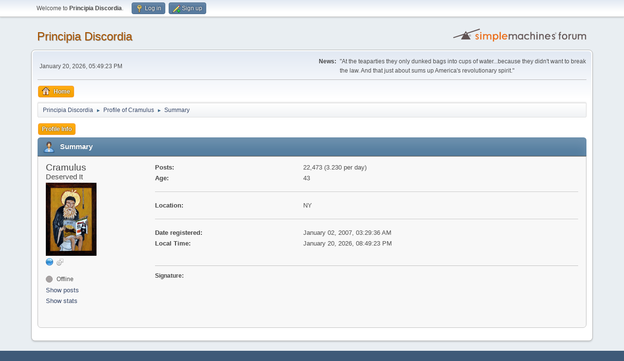

--- FILE ---
content_type: text/html; charset=UTF-8
request_url: https://www.principiadiscordia.com/forum/index.php?PHPSESSID=omu1iaa4tufol9dji6lfkp11r1&action=profile;u=3073
body_size: 3298
content:
<!DOCTYPE html>
<html lang="en-US">
<head>
	<meta charset="UTF-8">
	<link rel="stylesheet" href="https://www.principiadiscordia.com/forum/Themes/default/css/minified_c47acb604362d2741763b03c102eacb9.css?smf216_1755964048">
	<style>
	.signature img { max-height: 200px; }
	
	img.avatar { max-width: 150px !important; max-height: 150px !important; }
	
	</style>
	<script>
		var smf_theme_url = "https://www.principiadiscordia.com/forum/Themes/default";
		var smf_default_theme_url = "https://www.principiadiscordia.com/forum/Themes/default";
		var smf_images_url = "https://www.principiadiscordia.com/forum/Themes/default/images";
		var smf_smileys_url = "https://www.principiadiscordia.com/forum/Smileys";
		var smf_smiley_sets = "default,classic,aaron,akyhne,fugue,alienine";
		var smf_smiley_sets_default = "default";
		var smf_avatars_url = "https://www.principiadiscordia.com/NewAvatars";
		var smf_scripturl = "https://www.principiadiscordia.com/forum/index.php?PHPSESSID=omu1iaa4tufol9dji6lfkp11r1&amp;";
		var smf_iso_case_folding = false;
		var smf_charset = "UTF-8";
		var smf_session_id = "b0823312b5fd12120e5152c496dc78a6";
		var smf_session_var = "d4c0dda0d80b";
		var smf_member_id = 0;
		var ajax_notification_text = 'Loading...';
		var help_popup_heading_text = 'A little lost? Let me explain:';
		var banned_text = 'Sorry Guest, you are banned from using this forum!';
		var smf_txt_expand = 'Expand';
		var smf_txt_shrink = 'Shrink';
		var smf_collapseAlt = 'Hide';
		var smf_expandAlt = 'Show';
		var smf_quote_expand = false;
		var allow_xhjr_credentials = false;
	</script>
	<script src="https://ajax.googleapis.com/ajax/libs/jquery/3.6.3/jquery.min.js"></script>
	<script src="https://www.principiadiscordia.com/forum/Themes/default/scripts/minified_7273ec5bfb436dccf3e2a47067d9721c.js?smf216_1755964048"></script>
	<script>
	var smf_you_sure ='Are you sure you want to do this?';
	</script>
	<title>Profile of Cramulus</title>
	<meta name="viewport" content="width=device-width, initial-scale=1">
	<meta property="og:site_name" content="Principia Discordia">
	<meta property="og:title" content="Profile of Cramulus">
	<meta name="keywords" content="Principia Discordia,Eris,Chaos,Order,Disorder">
	<meta property="og:url" content="https://www.principiadiscordia.com/forum/index.php?PHPSESSID=omu1iaa4tufol9dji6lfkp11r1&amp;action=profile;u=3073">
	<meta property="og:description" content="Profile of Cramulus">
	<meta name="description" content="Profile of Cramulus">
	<meta name="theme-color" content="#557EA0">
	<link rel="canonical" href="https://www.principiadiscordia.com/forum/index.php?action=profile;u=3073">
	<link rel="help" href="https://www.principiadiscordia.com/forum/index.php?PHPSESSID=omu1iaa4tufol9dji6lfkp11r1&amp;action=help">
	<link rel="contents" href="https://www.principiadiscordia.com/forum/index.php?PHPSESSID=omu1iaa4tufol9dji6lfkp11r1&amp;">
	<link rel="alternate" type="application/rss+xml" title="Principia Discordia - RSS" href="https://www.principiadiscordia.com/forum/index.php?PHPSESSID=omu1iaa4tufol9dji6lfkp11r1&amp;action=.xml;type=rss2">
	<link rel="alternate" type="application/atom+xml" title="Principia Discordia - Atom" href="https://www.principiadiscordia.com/forum/index.php?PHPSESSID=omu1iaa4tufol9dji6lfkp11r1&amp;action=.xml;type=atom">
</head>
<body id="chrome" class="action_profile">
<div id="footerfix">
	<div id="top_section">
		<div class="inner_wrap">
			<ul class="floatleft" id="top_info">
				<li class="welcome">
					Welcome to <strong>Principia Discordia</strong>.
				</li>
				<li class="button_login">
					<a href="https://www.principiadiscordia.com/forum/index.php?PHPSESSID=omu1iaa4tufol9dji6lfkp11r1&amp;action=login" class="open" onclick="return reqOverlayDiv(this.href, 'Log in', 'login');">
						<span class="main_icons login"></span>
						<span class="textmenu">Log in</span>
					</a>
				</li>
				<li class="button_signup">
					<a href="https://www.principiadiscordia.com/forum/index.php?PHPSESSID=omu1iaa4tufol9dji6lfkp11r1&amp;action=signup" class="open">
						<span class="main_icons regcenter"></span>
						<span class="textmenu">Sign up</span>
					</a>
				</li>
			</ul>
		</div><!-- .inner_wrap -->
	</div><!-- #top_section -->
	<div id="header">
		<h1 class="forumtitle">
			<a id="top" href="https://www.principiadiscordia.com/forum/index.php?PHPSESSID=omu1iaa4tufol9dji6lfkp11r1&amp;">Principia Discordia</a>
		</h1>
		<img id="smflogo" src="https://www.principiadiscordia.com/forum/Themes/default/images/smflogo.svg" alt="Simple Machines Forum" title="Simple Machines Forum">
	</div>
	<div id="wrapper">
		<div id="upper_section">
			<div id="inner_section">
				<div id="inner_wrap" class="hide_720">
					<div class="user">
						<time datetime="2026-01-20T17:49:23Z">January 20, 2026, 05:49:23 PM</time>
					</div>
					<div class="news">
						<h2>News: </h2>
						<p>&quot;At the teaparties they only dunked bags into cups of water...because they didn't want to break the law. And that just about sums up America's revolutionary spirit.&quot;</p>
					</div>
				</div>
				<a class="mobile_user_menu">
					<span class="menu_icon"></span>
					<span class="text_menu">Main Menu</span>
				</a>
				<div id="main_menu">
					<div id="mobile_user_menu" class="popup_container">
						<div class="popup_window description">
							<div class="popup_heading">Main Menu
								<a href="javascript:void(0);" class="main_icons hide_popup"></a>
							</div>
							
					<ul class="dropmenu menu_nav">
						<li class="button_home">
							<a class="active" href="https://www.principiadiscordia.com/forum/index.php?PHPSESSID=omu1iaa4tufol9dji6lfkp11r1&amp;">
								<span class="main_icons home"></span><span class="textmenu">Home</span>
							</a>
						</li>
					</ul><!-- .menu_nav -->
						</div>
					</div>
				</div>
				<div class="navigate_section">
					<ul>
						<li>
							<a href="https://www.principiadiscordia.com/forum/index.php?PHPSESSID=omu1iaa4tufol9dji6lfkp11r1&amp;"><span>Principia Discordia</span></a>
						</li>
						<li>
							<span class="dividers"> &#9658; </span>
							<a href="https://www.principiadiscordia.com/forum/index.php?PHPSESSID=omu1iaa4tufol9dji6lfkp11r1&amp;action=profile;u=3073"><span>Profile of Cramulus</span></a>
						</li>
						<li class="last">
							<span class="dividers"> &#9658; </span>
							<a href="https://www.principiadiscordia.com/forum/index.php?PHPSESSID=omu1iaa4tufol9dji6lfkp11r1&amp;action=profile;u=3073;area=summary"><span>Summary</span></a>
						</li>
					</ul>
				</div><!-- .navigate_section -->
			</div><!-- #inner_section -->
		</div><!-- #upper_section -->
		<div id="content_section">
			<div id="main_content_section">
	<a class="mobile_generic_menu_1">
		<span class="menu_icon"></span>
		<span class="text_menu"> Menu</span>
	</a>
	<div id="genericmenu">
		<div id="mobile_generic_menu_1" class="popup_container">
			<div class="popup_window description">
				<div class="popup_heading">
					 Menu
					<a href="javascript:void(0);" class="main_icons hide_popup"></a>
				</div>
				
				<div class="generic_menu">
					<ul class="dropmenu dropdown_menu_1">
						<li class="subsections"><a class="active " href="https://www.principiadiscordia.com/forum/index.php?PHPSESSID=omu1iaa4tufol9dji6lfkp11r1&amp;action=profile;area=summary;u=3073">Profile Info</a>
							<ul>
								<li>
									<a class="profile_menu_icon administration chosen " href="https://www.principiadiscordia.com/forum/index.php?PHPSESSID=omu1iaa4tufol9dji6lfkp11r1&amp;action=profile;area=summary;u=3073"><span class="main_icons administration"></span>Summary</a>
								</li>
								<li>
									<a class="profile_menu_icon stats" href="https://www.principiadiscordia.com/forum/index.php?PHPSESSID=omu1iaa4tufol9dji6lfkp11r1&amp;action=profile;area=statistics;u=3073"><span class="main_icons stats"></span>Show stats</a>
								</li>
								<li class="subsections">
									<a class="profile_menu_icon posts" href="https://www.principiadiscordia.com/forum/index.php?PHPSESSID=omu1iaa4tufol9dji6lfkp11r1&amp;action=profile;area=showposts;u=3073"><span class="main_icons posts"></span>Show posts</a>
									<ul>
										<li>
											<a  href="https://www.principiadiscordia.com/forum/index.php?PHPSESSID=omu1iaa4tufol9dji6lfkp11r1&amp;action=profile;area=showposts;sa=messages;u=3073">Messages</a>
										</li>
										<li>
											<a  href="https://www.principiadiscordia.com/forum/index.php?PHPSESSID=omu1iaa4tufol9dji6lfkp11r1&amp;action=profile;area=showposts;sa=topics;u=3073">Topics</a>
										</li>
										<li>
											<a  href="https://www.principiadiscordia.com/forum/index.php?PHPSESSID=omu1iaa4tufol9dji6lfkp11r1&amp;action=profile;area=showposts;sa=attach;u=3073">Attachments</a>
										</li>
									</ul>
								</li>
							</ul>
						</li>
					</ul><!-- .dropmenu -->
				</div><!-- .generic_menu -->
			</div>
		</div>
	</div>
	<script>
		$( ".mobile_generic_menu_1" ).click(function() {
			$( "#mobile_generic_menu_1" ).show();
			});
		$( ".hide_popup" ).click(function() {
			$( "#mobile_generic_menu_1" ).hide();
		});
	</script>
				<div id="admin_content">
					<div class="cat_bar">
						<h3 class="catbg">
								<span class="main_icons profile_hd icon"></span>Summary
						</h3>
					</div><!-- .cat_bar -->
			<script>
				disableAutoComplete();
			</script>
			
		<div class="errorbox" style="display:none" id="profile_error">
		</div><!-- #profile_error -->
	<div id="profileview" class="roundframe flow_auto noup">
		<div id="basicinfo">
			<div class="username clear">
				<h4>
					Cramulus
					<span class="position">Deserved It</span>
				</h4>
			</div>
			<img class="avatar" src="https://principiadiscordia.com/forum/NewAvatars/avatar_3073_1401388802.png" alt="">
			<ul class="icon_fields clear">
				<li><a href="http://cramul.us" title="Cramul.us" target="_blank" rel="noopener"><span class="main_icons www" title="Cramul.us"></span></a></li>
				<li class="custom_field"><span class=" main_icons gender_1" title="Male"></span></li>
			</ul>
			<span id="userstatus">
				<span class="off" title="Offline"></span><span class="smalltext"> Offline</span>
			</span>
			<a href="https://www.principiadiscordia.com/forum/index.php?PHPSESSID=omu1iaa4tufol9dji6lfkp11r1&amp;action=profile;area=showposts;u=3073" class="infolinks">Show posts</a>
			<a href="https://www.principiadiscordia.com/forum/index.php?PHPSESSID=omu1iaa4tufol9dji6lfkp11r1&amp;action=profile;area=statistics;u=3073" class="infolinks">Show stats</a>
		</div><!-- #basicinfo -->

		<div id="detailedinfo">
			<dl class="settings">
				<dt>Posts: </dt>
				<dd>22,473 (3.230 per day)</dd>
				<dt>Age:</dt>
				<dd>43</dd>
			</dl>
			<dl class="settings">
				<dt>Location:</dt>
				<dd>NY</dd>
			</dl>
			<dl class="settings noborder">
				<dt>Date registered: </dt>
				<dd>January 02, 2007, 03:29:36 AM</dd>
				<dt>Local Time:</dt>
				<dd>January 20, 2026, 08:49:23 PM</dd>
			</dl>
			<div class="signature">
				<h5>Signature:</h5>
				<marquee><img src="http://i.imgur.com/KREjrNH.gif" alt="" width="900" height="75" class="bbc_img resized" loading="lazy"></marquee>
			</div>
		</div><!-- #detailedinfo -->
	</div><!-- #profileview -->
				</div><!-- #admin_content -->
			</div><!-- #main_content_section -->
		</div><!-- #content_section -->
	</div><!-- #wrapper -->
</div><!-- #footerfix -->
	<div id="footer">
		<div class="inner_wrap">
		<ul>
			<li class="floatright"><a href="https://www.principiadiscordia.com/forum/index.php?PHPSESSID=omu1iaa4tufol9dji6lfkp11r1&amp;action=help">Help</a> | <a href="https://www.principiadiscordia.com/forum/index.php?PHPSESSID=omu1iaa4tufol9dji6lfkp11r1&amp;action=agreement">Terms and Rules</a> | <a href="#top_section">Go Up &#9650;</a></li>
			<li class="copyright"><a href="https://www.principiadiscordia.com/forum/index.php?PHPSESSID=omu1iaa4tufol9dji6lfkp11r1&amp;action=credits" title="License" target="_blank" rel="noopener">SMF 2.1.6 &copy; 2025</a>, <a href="https://www.simplemachines.org" title="Simple Machines" target="_blank" rel="noopener">Simple Machines</a></li>
		</ul>
		</div>
	</div><!-- #footer -->
<script>
window.addEventListener("DOMContentLoaded", function() {
	function triggerCron()
	{
		$.get('https://www.principiadiscordia.com/forum' + "/cron.php?ts=1768931355");
	}
	window.setTimeout(triggerCron, 1);
});
</script>
</body>
</html>